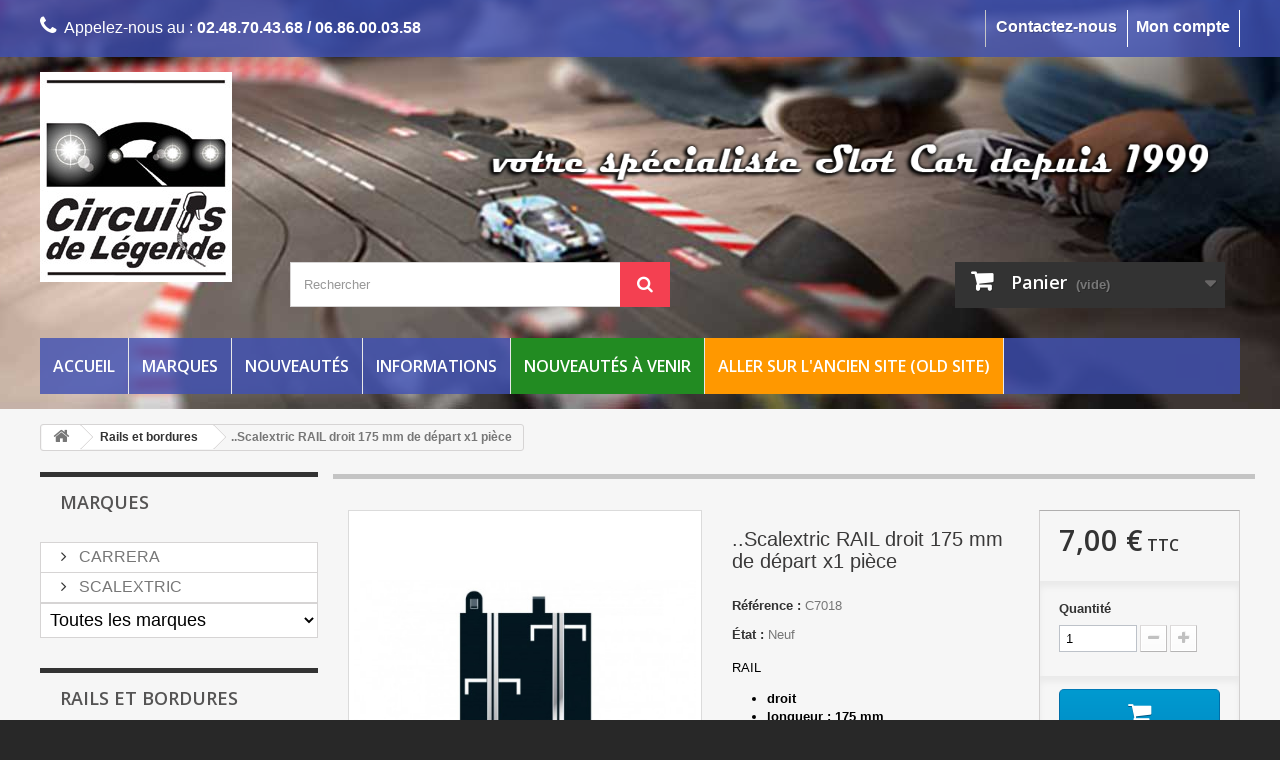

--- FILE ---
content_type: text/html; charset=utf-8
request_url: https://circuitsdelegende.com/rails-et-bordures/1009-scalextric-rail-droit-175-mm-de-depart-x1-piece.html
body_size: 10523
content:
<!DOCTYPE HTML> <!--[if lt IE 7]><html class="no-js lt-ie9 lt-ie8 lt-ie7" lang="fr-fr"><![endif]--> <!--[if IE 7]><html class="no-js lt-ie9 lt-ie8 ie7" lang="fr-fr"><![endif]--> <!--[if IE 8]><html class="no-js lt-ie9 ie8" lang="fr-fr"><![endif]--> <!--[if gt IE 8]><html class="no-js ie9" lang="fr-fr"><![endif]--><html lang="fr-fr"><head><meta charset="utf-8" /><title>..Scalextric RAIL droit 175 mm de départ x1 pièce - Circuits de Legende</title><meta name="description" content="RAILdroit longueur : 175 mm avec marquage de départlargeur&nbsp; &nbsp; : 155 mm épaisseur : 8.2 mm profondeur de la rainure : 7 mm distance entre les 2 voies : 78 mm ( prise au centre de chaque rainure )matière : plastique semi dur ;&nbsp;la surface du rail assure un grip&nbsp;moyen" /><meta name="generator" content="PrestaShop" /><meta name="robots" content="index,follow" /><meta name="viewport" content="width=device-width, minimum-scale=0.25, maximum-scale=1.6, initial-scale=1.0" /><meta name="apple-mobile-web-app-capable" content="yes" /><link rel="icon" type="image/vnd.microsoft.icon" href="/img/favicon.ico?1718355212" /><link rel="shortcut icon" type="image/x-icon" href="/img/favicon.ico?1718355212" /><link rel="stylesheet" href="https://circuitsdelegende.com/themes/default-bootstrap/cache/v_82_f1ea0b7704a7a7d6ddcda36472f4edf2_all.css" type="text/css" media="all" /><link rel="stylesheet" href="https://circuitsdelegende.com/themes/default-bootstrap/cache/v_82_b4632cd5da8519ab97b7d34dde18182d_print.css" type="text/css" media="print" />  <link rel="stylesheet" href="//fonts.googleapis.com/css?family=Open+Sans:300,600&amp;subset=latin,latin-ext" type="text/css" media="all" /> <!--[if IE 8]> 
<script src="https://oss.maxcdn.com/libs/html5shiv/3.7.0/html5shiv.js"></script> 
<script src="https://oss.maxcdn.com/libs/respond.js/1.3.0/respond.min.js"></script> <![endif]-->  
<script data-keepinline="true" async src="https://www.googletagmanager.com/gtag/js?id=UA-147439729-1"></script> <script data-keepinline="true">window.dataLayer = window.dataLayer || [];
			  function gtag(){dataLayer.push(arguments);}
			  gtag('js', new Date());
			  gtag('config', 'UA-147439729-1');</script> </head><body id="product" class="product product-1009 product-scalextric-rail-droit-175-mm-de-depart-x1-piece category-8 category-rails-et-bordures show-left-column hide-right-column lang_fr"><div id="page"><div class="header-container"> <header id="header"><div class="nav"><div class="container"><div class="row"> <nav><div class="header_user_info"> <a class="login" href="https://circuitsdelegende.com/my-account" rel="nofollow" title="Identifiez-vous"> Mon compte </a></div><div id="contact-link" > <a href="https://circuitsdelegende.com/contact" title="Contactez-nous">Contactez-nous</a></div> <span class="shop-phone"> <i class="icon-phone"></i>Appelez-nous au : <strong>02.48.70.43.68 / 06.86.00.03.58</strong> </span></nav></div></div></div><div><div class="container cdl-bg"><div class="row"><div class="col-xs-12 col-sm-4" id="header_logo"> <a href="https://circuitsdelegende.com/" title="Circuits de Legende"> <img class="logo img-responsive" src="https://circuitsdelegende.com/img/circuits-de-legende-logo-1518544045.jpg" alt="Circuits de Legende" width="192" height="210"/> </a></div><div class="col-xs-12 col-sm-8"> <img class="logo img-responsive" src="../../themes/default-bootstrap/img/devise.png" alt="Slot car specialist" width="100%"/></div></div><div class="row"><div class="col-xs-12 col-sm-4"></div><div id="search_block_top" class="col-sm-4 clearfix"><form id="searchbox" method="get" action="//circuitsdelegende.com/search" > <input type="hidden" name="controller" value="search" /> <input type="hidden" name="orderby" value="position" /> <input type="hidden" name="orderway" value="desc" /> <input class="search_query form-control" type="text" id="search_query_top" name="search_query" placeholder="Rechercher" value="" /> <button type="submit" name="submit_search" class="btn btn-default button-search"> <span>Rechercher</span> </button></form></div><div class="col-sm-4 clearfix"><div class="shopping_cart"> <a href="https://circuitsdelegende.com/order" title="Voir mon panier" rel="nofollow"> <b>Panier</b> <span class="ajax_cart_quantity unvisible">0</span> <span class="ajax_cart_product_txt unvisible">Produit</span> <span class="ajax_cart_product_txt_s unvisible">Produits</span> <span class="ajax_cart_total unvisible"> </span> <span class="ajax_cart_no_product">(vide)</span> </a><div class="cart_block block exclusive"><div class="block_content"><div class="cart_block_list"><p class="cart_block_no_products"> Aucun produit</p><div class="cart-prices"><div class="cart-prices-line first-line"> <span class="price cart_block_shipping_cost ajax_cart_shipping_cost unvisible"> À définir </span> <span class="unvisible"> Livraison </span></div><div class="cart-prices-line"> <span class="price cart_block_tax_cost ajax_cart_tax_cost">0,00 €</span> <span>Dont TVA</span></div><div class="cart-prices-line last-line"> <span class="price cart_block_total ajax_block_cart_total">0,00 €</span> <span>Total</span></div><p> Les prix sont TTC</p></div><p class="cart-buttons"> <a id="button_order_cart" class="btn btn-default button button-small" href="https://circuitsdelegende.com/order" title="Commander" rel="nofollow"> <span> Commander<i class="icon-chevron-right right"></i> </span> </a></p></div></div></div></div></div><div id="layer_cart"><div class="clearfix"><div class="layer_cart_product col-xs-12 col-md-6"> <span class="cross" title="Fermer la fenêtre"></span> <span class="title"> <i class="icon-check"></i>Produit ajouté au panier avec succès </span><div class="product-image-container layer_cart_img"></div><div class="layer_cart_product_info"> <span id="layer_cart_product_title" class="product-name"></span> <span id="layer_cart_product_attributes"></span><div> <strong class="dark">Quantité</strong> <span id="layer_cart_product_quantity"></span></div><div> <strong class="dark">Total</strong> <span id="layer_cart_product_price"></span></div></div></div><div class="layer_cart_cart col-xs-12 col-md-6"> <span class="title"> <span class="ajax_cart_product_txt_s unvisible"> Il y a <span class="ajax_cart_quantity">0</span> produits dans votre panier. </span> <span class="ajax_cart_product_txt "> Il y a 1 produit dans votre panier. </span> </span><div class="layer_cart_row"> <strong class="dark"> Total produits TTC </strong> <span class="ajax_block_products_total"> </span></div><div class="layer_cart_row"> <strong class="dark unvisible"> Frais de port&nbsp;TTC </strong> <span class="ajax_cart_shipping_cost unvisible"> À définir </span></div><div class="layer_cart_row"> <strong class="dark">Dont TVA</strong> <span class="price cart_block_tax_cost ajax_cart_tax_cost">0,00 €</span></div><div class="layer_cart_row"> <strong class="dark"> Total TTC </strong> <span class="ajax_block_cart_total"> </span></div><div class="button-container"> <span class="continue btn btn-default button exclusive-medium" title="Continuer mes achats"> <span> <i class="icon-chevron-left left"></i>Continuer mes achats </span> </span> <a class="btn btn-default button button-medium" href="https://circuitsdelegende.com/order" title="Commander" rel="nofollow"> <span> Commander<i class="icon-chevron-right right"></i> </span> </a></div></div></div><div class="crossseling"></div></div><div class="layer_cart_overlay"></div><div id="block_top_menu" class="sf-contener clearfix col-lg-12"><div class="cat-title">Menu</div><ul class="sf-menu clearfix menu-content"><li><a href="/" title="Accueil">Accueil</a></li><li><a href="/marques" title="Marques">Marques</a></li><li><a href="/nouveautes" title="Nouveaut&eacute;s">Nouveaut&eacute;s</a></li><li><a href="https://circuitsdelegende.com/content/category/2-informations" title="Informations">Informations</a><ul><li ><a href="https://circuitsdelegende.com/content/6-salons-et-bourses-d-echanges">Salons et bourses d'échanges</a></li><li ><a href="https://circuitsdelegende.com/content/3-conditions-generales-de-vente">Conditions Générales de Vente</a></li><li ><a href="https://circuitsdelegende.com/content/7-disponibilite-des-produits">Disponibilité des produits</a></li><li ><a href="https://circuitsdelegende.com/content/9-informations-frais-de-port">Informations Frais de port</a></li><li ><a href="https://circuitsdelegende.com/content/11-vos-points-de-fidelite">Vos points de fidélité</a></li><li ><a href="https://circuitsdelegende.com/content/8-mentions-legales">Mentions Légales</a></li></ul></li><li><a href="https://circuitsdelegende.com/115-nouveautes-a-venir" title="Nouveaut&eacute;s &agrave; venir">Nouveaut&eacute;s &agrave; venir</a></li><li><a href="http://circuitsdelegende.com/old/" onclick="return !window.open(this.href);" title="Aller sur l&#039;ancien site (Old Site)">Aller sur l&#039;ancien site (Old Site)</a></li></ul></div></div></div></div> </header></div><div class="columns-container"><div id="columns" class="container"><div class="breadcrumb clearfix"> <a class="home" href="https://circuitsdelegende.com/" title="retour &agrave; Accueil"><i class="icon-home"></i></a> <span class="navigation-pipe">&gt;</span> <span class="navigation_page"><span itemscope itemtype="http://data-vocabulary.org/Breadcrumb"><a itemprop="url" href="https://circuitsdelegende.com/8-rails-et-bordures" title="Rails et bordures" ><span itemprop="title">Rails et bordures</span></a></span><span class="navigation-pipe">></span>..Scalextric RAIL droit 175 mm de départ x1 pièce</span></div><div id="slider_row" class="row"></div><div class="row"><div id="left_column" class="column col-xs-12 col-sm-3"><div id="manufacturers_block_left" class="block blockmanufacturer"><p class="title_block"> <a href="https://circuitsdelegende.com/marques" title="Marques "> Marques </a></p><div class="block_content list-block"><ul><li class="first_item"> <a href="https://circuitsdelegende.com/7_carrera" title="En savoir plus sur CARRERA"> CARRERA </a></li><li class="item"> <a href="https://circuitsdelegende.com/42_scalextric" title="En savoir plus sur SCALEXTRIC"> SCALEXTRIC </a></li></ul><form action="/index.php" method="get"><div class="form-group selector1"> <select class="form-control" name="manufacturer_list"><option value="0">Toutes les marques</option><option value="https://circuitsdelegende.com/7_carrera"> CARRERA</option><option value="https://circuitsdelegende.com/42_scalextric"> SCALEXTRIC</option><option value="https://circuitsdelegende.com/72_airfix">AIRFIX</option><option value="https://circuitsdelegende.com/1_any-slot">ANY SLOT</option><option value="https://circuitsdelegende.com/3_arrow-slot">ARROW SLOT</option><option value="https://circuitsdelegende.com/70_atalaya-decals">ATALAYA DECALS</option><option value="https://circuitsdelegende.com/2_autoart">AUTOART</option><option value="https://circuitsdelegende.com/4_avant-slot">AVANT SLOT</option><option value="https://circuitsdelegende.com/5_brm">BRM</option><option value="https://circuitsdelegende.com/6_bum-slot">BUM SLOT</option><option value="https://circuitsdelegende.com/8_cartrix">CARTRIX</option><option value="https://circuitsdelegende.com/9_ds">DS</option><option value="https://circuitsdelegende.com/10_falcon-slot-cars">FALCON SLOT CARS</option><option value="https://circuitsdelegende.com/12_figuren-manufaktur">FIGUREN MANUFAKTUR</option><option value="https://circuitsdelegende.com/13_fly-flyslot-gb-track-slotwings">FLY / FLYSLOT / GB TRACK / SLOTWINGS</option><option value="https://circuitsdelegende.com/14_george-turner-models">GEORGE TURNER MODELS</option><option value="https://circuitsdelegende.com/15_gmc-slotcars">GMC SLOTCARS</option><option value="https://circuitsdelegende.com/16_gp-miniatures">GP-MINIATURES</option><option value="https://circuitsdelegende.com/69_immense-miniatures">IMMENSE MINIATURES</option><option value="https://circuitsdelegende.com/17_kyosho">KYOSHO</option><option value="https://circuitsdelegende.com/18_le-mans-miniatures">LE MANS MINIATURES</option><option value="https://circuitsdelegende.com/19_mb-slot">MB SLOT</option><option value="https://circuitsdelegende.com/59_mf-motorsport">MF MOTORSPORT</option><option value="https://circuitsdelegende.com/56_mhs-model-products">MHS MODEL PRODUCTS</option><option value="https://circuitsdelegende.com/20_mini-replicas">MINI REPLICAS</option><option value="https://circuitsdelegende.com/22_mmk-slot-france">MMK / SLOT France</option><option value="https://circuitsdelegende.com/62_model-car-racing">MODEL CAR RACING</option><option value="https://circuitsdelegende.com/21_modelant">MODELANT</option><option value="https://circuitsdelegende.com/68_molde-arte-y-punto">MOLDE ARTE Y PUNTO</option><option value="https://circuitsdelegende.com/23_mrrc">MRRC</option><option value="https://circuitsdelegende.com/24_mrslotcar">MRSLOTCAR</option><option value="https://circuitsdelegende.com/25_msc">MSC</option><option value="https://circuitsdelegende.com/26_msslot">MSSLOT</option><option value="https://circuitsdelegende.com/27_ninco">NINCO</option><option value="https://circuitsdelegende.com/65_nonno-slot">NONNO SLOT</option><option value="https://circuitsdelegende.com/28_nsr">NSR</option><option value="https://circuitsdelegende.com/29_octane">OCTANE</option><option value="https://circuitsdelegende.com/30_ostorero">OSTORERO</option><option value="https://circuitsdelegende.com/61_pcs32">PCS32</option><option value="https://circuitsdelegende.com/31_penelope-pitlane">PENELOPE PITLANE</option><option value="https://circuitsdelegende.com/32_pioneer">PIONEER</option><option value="https://circuitsdelegende.com/33_policar">POLICAR</option><option value="https://circuitsdelegende.com/34_powerslot">POWERSLOT</option><option value="https://circuitsdelegende.com/60_preiser">PREISER</option><option value="https://circuitsdelegende.com/57_proses">PROSES</option><option value="https://circuitsdelegende.com/35_proslot">PROSLOT</option><option value="https://circuitsdelegende.com/36_protoslotkit">PROTOSLOTKIT</option><option value="https://circuitsdelegende.com/37_prs">PRS</option><option value="https://circuitsdelegende.com/38_racer">RACER</option><option value="https://circuitsdelegende.com/73_resin-whims">RESIN WHIMS</option><option value="https://circuitsdelegende.com/39_revell">REVELL</option><option value="https://circuitsdelegende.com/40_revoslot">REVOSLOT</option><option value="https://circuitsdelegende.com/41_scaleauto">SCALEAUTO</option><option value="https://circuitsdelegende.com/43_scx">SCX</option><option value="https://circuitsdelegende.com/55_sideways-slot-cars">SIDEWAYS SLOT CARS</option><option value="https://circuitsdelegende.com/58_siku">SIKU</option><option value="https://circuitsdelegende.com/64_slot-car-magazine">SLOT CAR MAGAZINE</option><option value="https://circuitsdelegende.com/44_slot-classic">SLOT CLASSIC</option><option value="https://circuitsdelegende.com/63_slot-magazine">SLOT MAGAZINE</option><option value="https://circuitsdelegende.com/54_slot-track-scenics">SLOT TRACK SCENICS</option><option value="https://circuitsdelegende.com/45_slot-it">SLOT-IT</option><option value="https://circuitsdelegende.com/46_sloter">SLOTER</option><option value="https://circuitsdelegende.com/47_spirit">SPIRIT</option><option value="https://circuitsdelegende.com/48_src">SRC</option><option value="https://circuitsdelegende.com/49_teamslot">TEAMSLOT</option><option value="https://circuitsdelegende.com/50_thunderslot">THUNDERSLOT</option><option value="https://circuitsdelegende.com/51_topslot">TOPSLOT</option><option value="https://circuitsdelegende.com/71_toptoys">TOPTOYS</option><option value="https://circuitsdelegende.com/53_vanquish">VANQUISH</option> </select></div></form></div></div><div id="categories_block_left" class="block"><h2 class="title_block"> Rails et bordures</h2><div class="block_content"><ul class="tree dhtml"><li > <a href="https://circuitsdelegende.com/3-voitures-plastique-1-32" title=""> Voitures plastique 1/32° </a><ul><li > <a href="https://circuitsdelegende.com/20-gt-endurance-1935-a-1990" title=""> GT-Endurance -- 1935 à 1990 </a></li><li > <a href="https://circuitsdelegende.com/21-gt-endurance-1991-et-" title=""> GT-Endurance -- 1991 et + </a></li><li > <a href="https://circuitsdelegende.com/98-gt-tourisme-1935-a-1990" title=""> GT-Tourisme ---- 1935 à 1990 </a><ul><li > <a href="https://circuitsdelegende.com/99-drm-championnat-allemand" title=""> &quot;DRM&quot; championnat allemand </a></li><li > <a href="https://circuitsdelegende.com/100-dtm-championnat-allemand" title=""> &quot;DTM&quot; championnat allemand </a></li><li class="last"> <a href="https://circuitsdelegende.com/105-gt-tourisme-australie" title=""> GT-Tourisme Australie </a></li></ul></li><li > <a href="https://circuitsdelegende.com/101-gt-tourisme-1990-et-" title=""> GT-Tourisme ---- 1990 et + </a><ul><li > <a href="https://circuitsdelegende.com/102-dtm-championnat-allemand-suite" title=""> &quot;DTM&quot; championnat allemand (suite) </a></li><li > <a href="https://circuitsdelegende.com/103-btcc-championnat-anglais" title=""> &quot;BTCC&quot; championnat anglais </a></li><li class="last"> <a href="https://circuitsdelegende.com/104-v8-supercar-championnat-australien" title=""> &quot;V8 Supercar&quot; championnat australien </a></li></ul></li><li > <a href="https://circuitsdelegende.com/26-americaines-1935-a-1990" title=""> Américaines ----- 1935 à 1990 </a></li><li > <a href="https://circuitsdelegende.com/27-americaines-1991-et-" title=""> Américaines ----- 1991 et + </a></li><li > <a href="https://circuitsdelegende.com/24-rallye-1935-a-1990" title=""> Rallye ------------- 1935 à 1990 </a></li><li > <a href="https://circuitsdelegende.com/25-rallye-1991-et-" title=""> Rallye ------------- 1991 et + </a></li><li > <a href="https://circuitsdelegende.com/22-formule-1-1935-a-1990" title=""> Formule 1 -------- 1935 à 1990 </a></li><li > <a href="https://circuitsdelegende.com/23-formule-1-1991-et-" title=""> Formule 1 -------- 1991 et + </a></li><li > <a href="https://circuitsdelegende.com/28-cinema-cars" title=""> Cinéma cars </a></li><li > <a href="https://circuitsdelegende.com/29-karting" title=""> Karting </a></li><li > <a href="https://circuitsdelegende.com/30-camions" title=""> Camions </a></li><li > <a href="https://circuitsdelegende.com/34-voitures-de-police" title=""> Voitures de Police </a></li><li > <a href="https://circuitsdelegende.com/35-hot-rod" title=""> Hot Rod </a></li><li > <a href="https://circuitsdelegende.com/36-voitures-de-route" title=""> Voitures de route </a></li><li > <a href="https://circuitsdelegende.com/37-voitures-petit-prix" title=""> Voitures petit prix </a></li><li class="last"> <a href="https://circuitsdelegende.com/19-kits-voitures-plastique-1-32" title=""> Kits voitures plastique 1/32° </a></li></ul></li><li > <a href="https://circuitsdelegende.com/4-voitures-plastique-1-24" title=""> Voitures plastique 1/24° </a><ul><li > <a href="https://circuitsdelegende.com/44-124-gt-endurance-1935-a-1990" title=""> 1/24° GT-Endurance 1935 à 1990 </a></li><li > <a href="https://circuitsdelegende.com/45-124-gt-endurance-1991-et-" title=""> 1/24° GT-Endurance 1991 et + </a></li><li > <a href="https://circuitsdelegende.com/46-124-rallye-1935-a-1990" title=""> 1/24° Rallye ---------- 1935 à 1990 </a></li><li > <a href="https://circuitsdelegende.com/47-124-rallye-1991-et-" title=""> 1/24° Rallye ---------- 1991 et + </a></li><li > <a href="https://circuitsdelegende.com/48-124-americaines-1935-a-1990" title=""> 1/24° Américaines -- 1935 à 1990 </a></li><li > <a href="https://circuitsdelegende.com/133-124-monoplace-1935-a-1990" title=""> 1/24° Monoplace ---------- 1935 à 1990 </a></li><li > <a href="https://circuitsdelegende.com/120-118-karts" title=""> 1/18° Karts </a></li><li class="last"> <a href="https://circuitsdelegende.com/116-124-kit-voitures-plastique" title=""> 1/24° kit voitures plastique </a></li></ul></li><li > <a href="https://circuitsdelegende.com/5-voitures-plastique-143-et-164" title=""> Voitures plastique 1/43° et 1/64° </a></li><li > <a href="https://circuitsdelegende.com/6-voitures-resine-132" title=""> Voitures résine 1/32° </a><ul><li > <a href="https://circuitsdelegende.com/38-gt-endurance-1935-a-1990" title=""> GT-Endurance 1935 à 1990 </a></li><li > <a href="https://circuitsdelegende.com/39-gt-endurance-1991-et-" title=""> GT-Endurance 1991 et + </a></li><li > <a href="https://circuitsdelegende.com/121-course-1900-a-1930" title=""> Course ---------- 1900 à 1930 </a></li><li > <a href="https://circuitsdelegende.com/40-monoplace-1930-a-1990" title=""> Monoplace ---- 1930 à 1990 </a></li><li > <a href="https://circuitsdelegende.com/41-rallye-1935-a-1990" title=""> Rallye ----------- 1935 à 1990 </a></li><li > <a href="https://circuitsdelegende.com/42-voitures-de-route" title=""> Voitures de route </a></li><li > <a href="https://circuitsdelegende.com/117-cinema-cars" title=""> Cinéma cars </a></li><li class="last"> <a href="https://circuitsdelegende.com/43-camions" title=""> Camions </a></li></ul></li><li > <a href="https://circuitsdelegende.com/122-kits-voitures-resine-132" title=""> Kits voitures résine 1/32° </a><ul><li > <a href="https://circuitsdelegende.com/125-gt-endurance-1930-a-1990" title=""> GT -Endurance 1930 à 1990 </a></li><li > <a href="https://circuitsdelegende.com/126-gt-endurance-1991-et-" title=""> GT-Endurance 1991 et + </a></li><li > <a href="https://circuitsdelegende.com/124-course-1900-a-1930" title=""> Course ---------- 1900 à 1930 </a></li><li > <a href="https://circuitsdelegende.com/123-monoplace-1930-a-1990" title=""> Monoplace ---- 1930 à 1990 </a></li><li > <a href="https://circuitsdelegende.com/127-rallye-1935-a-1990" title=""> Rallye--------1935 à 1990 </a></li><li > <a href="https://circuitsdelegende.com/128-voiture-de-route" title=""> Voiture de route </a></li><li > <a href="https://circuitsdelegende.com/130-cinema-cars" title=""> Cinéma cars </a></li><li class="last"> <a href="https://circuitsdelegende.com/129-camions" title=""> Camions </a></li></ul></li><li > <a href="https://circuitsdelegende.com/131-voiture-resine-124" title=""> Voiture résine 1/24° </a></li><li > <a href="https://circuitsdelegende.com/132-kit-voiture-resine-124" title=""> Kit voiture résine 1/24° </a></li><li > <a href="https://circuitsdelegende.com/7-circuits-de-voitures" title=""> Circuits de voitures </a><ul><li > <a href="https://circuitsdelegende.com/49-scalextric" title=""> SCALEXTRIC </a></li><li > <a href="https://circuitsdelegende.com/50-carrera-1-24" title=""> CARRERA 1/24° </a></li><li > <a href="https://circuitsdelegende.com/51-carrera-1-32" title=""> CARRERA 1/32° </a></li><li > <a href="https://circuitsdelegende.com/52-carrera-1-43" title=""> CARRERA 1/43° </a></li><li > <a href="https://circuitsdelegende.com/119-policar" title=""> POLICAR </a></li><li class="last"> <a href="https://circuitsdelegende.com/53-ninco" title=""> NINCO </a></li></ul></li><li > <a href="https://circuitsdelegende.com/8-rails-et-bordures" class="selected" title=""> Rails et bordures </a><ul><li > <a href="https://circuitsdelegende.com/54-scalextric" title=""> SCALEXTRIC </a></li><li > <a href="https://circuitsdelegende.com/55-carrera" title=""> CARRERA </a></li><li > <a href="https://circuitsdelegende.com/118-policar" title=""> POLICAR </a></li><li > <a href="https://circuitsdelegende.com/56-ninco" title=""> NINCO </a></li><li class="last"> <a href="https://circuitsdelegende.com/57-scx" title=""> SCX </a></li></ul></li><li > <a href="https://circuitsdelegende.com/9-digital" title=""> Digital </a><ul><li > <a href="https://circuitsdelegende.com/58-scalextric" title=""> SCALEXTRIC </a></li><li class="last"> <a href="https://circuitsdelegende.com/59-carrera" title=""> CARRERA </a></li></ul></li><li > <a href="https://circuitsdelegende.com/10-accessoires-electriques-analogiques" title=""> Accessoires électriques analogiques </a><ul><li > <a href="https://circuitsdelegende.com/60-compte-tours-chrono" title=""> Compte-tours-chrono </a></li><li > <a href="https://circuitsdelegende.com/61-transformateurs-et-branchements" title=""> Transformateurs et branchements </a></li><li > <a href="https://circuitsdelegende.com/62-poignees-accelerateurs" title=""> Poignées accélérateurs </a></li><li class="last"> <a href="https://circuitsdelegende.com/63-autres" title=""> Autres </a></li></ul></li><li > <a href="https://circuitsdelegende.com/11-pieces-voitures" title=""> Pièces voitures </a><ul><li > <a href="https://circuitsdelegende.com/64-axes" title=""> Axes </a></li><li > <a href="https://circuitsdelegende.com/65-axes-arrieres-complets" title=""> Axes arrières complets </a></li><li > <a href="https://circuitsdelegende.com/66-paliers" title=""> Paliers </a></li><li > <a href="https://circuitsdelegende.com/67-carrosseries" title=""> Carrosseries </a></li><li > <a href="https://circuitsdelegende.com/68-pieces-de-carrosserie" title=""> Pièces de carrosserie </a></li><li > <a href="https://circuitsdelegende.com/69-tresses" title=""> Tresses </a></li><li > <a href="https://circuitsdelegende.com/70-fil-et-oeillets" title=""> Fil et Oeillets </a></li><li > <a href="https://circuitsdelegende.com/71-chassis" title=""> Châssis </a></li><li > <a href="https://circuitsdelegende.com/72-decalques" title=""> Décalques </a></li><li > <a href="https://circuitsdelegende.com/73-decodeurs-digital" title=""> Décodeurs digital </a></li><li > <a href="https://circuitsdelegende.com/74-couronnes" title=""> Couronnes </a></li><li > <a href="https://circuitsdelegende.com/75-pignons" title=""> Pignons </a></li><li > <a href="https://circuitsdelegende.com/76-guides" title=""> Guides </a></li><li > <a href="https://circuitsdelegende.com/77-kits-d-eclairage" title=""> Kits d&#039;éclairage </a></li><li > <a href="https://circuitsdelegende.com/78-moteurs" title=""> Moteurs </a></li><li > <a href="https://circuitsdelegende.com/79-supports-moteur" title=""> Supports moteur </a></li><li > <a href="https://circuitsdelegende.com/80-roues" title=""> Roues </a></li><li > <a href="https://circuitsdelegende.com/81-jantes" title=""> Jantes </a></li><li > <a href="https://circuitsdelegende.com/82-pneus" title=""> Pneus </a></li><li > <a href="https://circuitsdelegende.com/83-vis-et-ecrous" title=""> Vis et écrous </a></li><li > <a href="https://circuitsdelegende.com/84-rondelles-de-calage" title=""> Rondelles de calage </a></li><li > <a href="https://circuitsdelegende.com/85-aimants" title=""> Aimants </a></li><li > <a href="https://circuitsdelegende.com/86-bagues-de-calage" title=""> Bagues de calage </a></li><li > <a href="https://circuitsdelegende.com/87-suspensions" title=""> Suspensions </a></li><li > <a href="https://circuitsdelegende.com/88-poids" title=""> Poids </a></li><li > <a href="https://circuitsdelegende.com/89-inserts-de-roues" title=""> Inserts de roues </a></li><li class="last"> <a href="https://circuitsdelegende.com/90-pilotes" title=""> Pilotes </a></li></ul></li><li > <a href="https://circuitsdelegende.com/12-decors-figurines" title=""> Décors / figurines </a><ul><li > <a href="https://circuitsdelegende.com/94-batiments" title=""> Batiments </a></li><li > <a href="https://circuitsdelegende.com/95-figurines" title=""> Figurines </a></li><li > <a href="https://circuitsdelegende.com/96-accessoires-de-decor" title=""> Accessoires de décor </a></li><li class="last"> <a href="https://circuitsdelegende.com/97-maquettes" title=""> Maquettes </a></li></ul></li><li > <a href="https://circuitsdelegende.com/13-catalogues-revues-et-livres" title=""> Catalogues, revues et livres </a><ul><li > <a href="https://circuitsdelegende.com/91-calatogues" title=""> Calatogues </a></li><li > <a href="https://circuitsdelegende.com/92-revues" title=""> Revues </a></li><li class="last"> <a href="https://circuitsdelegende.com/93-livres" title=""> Livres </a></li></ul></li><li > <a href="https://circuitsdelegende.com/14-entretien" title=""> Entretien </a><ul><li > <a href="https://circuitsdelegende.com/16-outils" title=""> Outils </a></li><li > <a href="https://circuitsdelegende.com/17-graisser-et-nettoyer" title=""> Graisser et nettoyer </a></li><li class="last"> <a href="https://circuitsdelegende.com/18-rangements" title=""> Rangements </a></li></ul></li><li > <a href="https://circuitsdelegende.com/115-nouveautes-a-venir" title=""> NOUVEAUTÉS À VENIR </a></li><li > <a href="https://circuitsdelegende.com/15-collectors" title=""> COLLECTORS </a></li><li class="last"> <a href="https://circuitsdelegende.com/106-archives-voitures" title=""> ARCHIVES VOITURES </a></li></ul></div></div><section id="informations_block_left_1" class="block informations_block_left"><p class="title_block"> <a href="https://circuitsdelegende.com/content/category/2-informations"> Informations </a></p><div class="block_content list-block"><ul><li> <a href="https://circuitsdelegende.com/content/6-salons-et-bourses-d-echanges" title="Salons et bourses d&#039;échanges"> Salons et bourses d&#039;échanges </a></li><li> <a href="https://circuitsdelegende.com/content/3-conditions-generales-de-vente" title="Conditions Générales de Vente"> Conditions Générales de Vente </a></li><li> <a href="https://circuitsdelegende.com/content/7-disponibilite-des-produits" title="Disponibilité des produits"> Disponibilité des produits </a></li><li> <a href="https://circuitsdelegende.com/content/9-informations-frais-de-port" title="Informations Frais de port"> Informations Frais de port </a></li><li> <a href="https://circuitsdelegende.com/content/11-vos-points-de-fidelite" title="Vos points de fidélité"> Vos points de fidélité </a></li><li> <a href="https://circuitsdelegende.com/content/8-mentions-legales" title="Mentions Légales"> Mentions Légales </a></li></ul></div> </section><div id="special_block_right" class="block"><p class="title_block"> <a href="https://circuitsdelegende.com/promotions" title="Promotions"> Promotions </a></p><div class="block_content products-block"><ul><li class="clearfix"> <a class="products-block-image" href="https://circuitsdelegende.com/formule-1-1991-et-/3032-scaleauto-formule-1-benetton-n5-1995.html"> <img class="replace-2x img-responsive" src="https://circuitsdelegende.com/12644-small_default/scaleauto-formule-1-benetton-n5-1995.jpg" alt="Scaleauto FORMULE 1 BENETTON n°5 1995" title="Scaleauto FORMULE 1 BENETTON n°1 1995 Schumacher" /> </a><div class="product-content"><h5> <a class="product-name" href="https://circuitsdelegende.com/formule-1-1991-et-/3032-scaleauto-formule-1-benetton-n5-1995.html" title="Scaleauto FORMULE 1 BENETTON n°1 1995 Schumacher"> Scaleauto FORMULE 1 BENETTON n°1 1995 Schumacher </a></h5><p class="product-description"> FORMULE 1&nbsp; &nbsp;design de la...</p><div class="price-box"> <span class="price special-price"> 79,90 € </span> <span class="old-price"> 96,90 € </span></div></div></li></ul><div> <a class="btn btn-default button button-small" href="https://circuitsdelegende.com/promotions" title="Toutes les promos"> <span>Toutes les promos<i class="icon-chevron-right right"></i></span> </a></div></div></div><div class="block"><h2 class="title_block"> Paiement sécurisé</h2> <a href="" title="" target="_blank"><img src="https://circuitsdelegende.com/modules/blockleftimg/img/leftimg-s1.jpg" alt="" title="" width="100%" /></a></div></div><div id="center_column" class="center_column col-xs-12 col-sm-9"><div id="as_custom_content_results"></div><div itemscope itemtype="https://schema.org/Product"><meta itemprop="url" content="https://circuitsdelegende.com/rails-et-bordures/1009-scalextric-rail-droit-175-mm-de-depart-x1-piece.html"><div class="primary_block row"><div class="container"><div class="top-hr"></div></div><div class="pb-left-column col-xs-12 col-sm-4 col-md-5"><div id="image-block" class="clearfix"> <span id="view_full_size"> <img id="bigpic" itemprop="image" src="https://circuitsdelegende.com/2491-large_default/scalextric-rail-droit-175-mm-de-depart-x1-piece.jpg" title="..Scalextric RAIL droit 175 mm de départ x1 pièce" alt="..Scalextric RAIL droit 175 mm de départ x1 pièce" width="458" height="458"/> <span class="span_link no-print">Agrandir l&#039;image</span> </span></div><div id="views_block" class="clearfix "><div id="thumbs_list"><ul id="thumbs_list_frame"><li id="thumbnail_2491"> <a href="https://circuitsdelegende.com/2491-thickbox_default/scalextric-rail-droit-175-mm-de-depart-x1-piece.jpg" data-fancybox-group="other-views" class="fancybox shown" title="..Scalextric RAIL droit 175 mm de départ x1 pièce"> <img class="img-responsive" id="thumb_2491" src="https://circuitsdelegende.com/2491-cart_default/scalextric-rail-droit-175-mm-de-depart-x1-piece.jpg" alt="..Scalextric RAIL droit 175 mm de départ x1 pièce" title="..Scalextric RAIL droit 175 mm de départ x1 pièce" height="80" width="80" itemprop="image" /> </a></li><li id="thumbnail_2534" class="last"> <a href="https://circuitsdelegende.com/2534-thickbox_default/scalextric-rail-droit-175-mm-de-depart-x1-piece.jpg" data-fancybox-group="other-views" class="fancybox" title="..Scalextric RAIL droit 175 mm de départ x1 pièce"> <img class="img-responsive" id="thumb_2534" src="https://circuitsdelegende.com/2534-cart_default/scalextric-rail-droit-175-mm-de-depart-x1-piece.jpg" alt="..Scalextric RAIL droit 175 mm de départ x1 pièce" title="..Scalextric RAIL droit 175 mm de départ x1 pièce" height="80" width="80" itemprop="image" /> </a></li></ul></div></div><p class="resetimg clear no-print"> <span id="wrapResetImages" style="display: none;"> <a href="https://circuitsdelegende.com/rails-et-bordures/1009-scalextric-rail-droit-175-mm-de-depart-x1-piece.html" data-id="resetImages"> <i class="icon-repeat"></i> Afficher toutes les images </a> </span></p></div><div class="pb-center-column col-xs-12 col-sm-4"><h1 itemprop="name">..Scalextric RAIL droit 175 mm de départ x1 pièce</h1><p id="product_reference"> <label>R&eacute;f&eacute;rence : </label> <span class="editable" itemprop="sku" content="C7018">C7018</span></p><p id="product_condition"> <label>&Eacute;tat : </label><link itemprop="itemCondition" href="https://schema.org/NewCondition"/> <span class="editable">Neuf</span></p><div id="short_description_block"><div id="short_description_content" class="rte align_justify" itemprop="description"><p>RAIL</p><ul><li><strong>droit</strong></li><li><strong>longueur : 175 mm</strong></li><li><strong>avec marquage de départ</strong></li></ul><ul><li>largeur&nbsp; &nbsp; : 155 mm</li><li>épaisseur : 8.2 mm</li><li>profondeur de la rainure : 7 mm</li><li>distance entre les 2 voies : 78 mm ( prise au centre de chaque rainure )</li></ul><ul><li><p>matière : plastique semi dur ;&nbsp;la surface du rail assure un grip&nbsp;moyen</p></li></ul></div></div><p id="availability_statut"> <span id="availability_value" class="label label-success">En stock</span></p><p class="warning_inline" id="last_quantities" style="display: none" >Attention : derni&egrave;res pi&egrave;ces disponibles !</p><p id="availability_date" style="display: none;"> <span id="availability_date_label">Date de disponibilit&eacute;:</span> <span id="availability_date_value"></span></p><div id="oosHook" style="display: none;"></div><ul id="usefull_link_block" class="clearfix no-print"><li class="print"> <a href="javascript:print();"> Imprimer </a></li></ul></div><div class="pb-right-column col-xs-12 col-sm-4 col-md-3"><form id="buy_block" action="https://circuitsdelegende.com/cart" method="post"><p class="hidden"> <input type="hidden" name="token" value="b1c499474764c88d69d58612c4cf0b0f" /> <input type="hidden" name="id_product" value="1009" id="product_page_product_id" /> <input type="hidden" name="add" value="1" /> <input type="hidden" name="id_product_attribute" id="idCombination" value="" /></p><div class="box-info-product"><div class="content_prices clearfix"><div><p class="our_price_display" itemprop="offers" itemscope itemtype="https://schema.org/Offer"><link itemprop="availability" href="https://schema.org/InStock"/><span id="our_price_display" class="price" itemprop="price" content="7">7,00 €</span> TTC<meta itemprop="priceCurrency" content="EUR" /></p><p id="reduction_percent" style="display:none;"><span id="reduction_percent_display"></span></p><p id="reduction_amount" style="display:none"><span id="reduction_amount_display"></span></p><p id="old_price" class="hidden"><span id="old_price_display"><span class="price"></span></span></p></div><div class="clear"></div></div><div class="product_attributes clearfix"><p id="quantity_wanted_p"> <label for="quantity_wanted">Quantit&eacute;</label> <input type="number" min="1" name="qty" id="quantity_wanted" class="text" value="1" /> <a href="#" data-field-qty="qty" class="btn btn-default button-minus product_quantity_down"> <span><i class="icon-minus"></i></span> </a> <a href="#" data-field-qty="qty" class="btn btn-default button-plus product_quantity_up"> <span><i class="icon-plus"></i></span> </a> <span class="clearfix"></span></p><p id="minimal_quantity_wanted_p" style="display: none;"> La quantit&eacute; minimale pour pouvoir commander ce produit est <b id="minimal_quantity_label">1</b></p></div><div class="box-cart-bottom"><div><p id="add_to_cart" class="buttons_bottom_block no-print"> <button type="submit" name="Submit" class="exclusive"> <span>Ajouter au panier</span> </button></p></div><div id="product_payment_logos"><div class="box-security"><h5 class="product-heading-h5"></h5> <img src="/modules/productpaymentlogos/img/payment-logo.png" alt="" class="img-responsive" /></div></div></div></div></form></div></div></div></div></div></div></div><div class="footer-container"> <footer id="footer" class="container"><div class="row"><section class="footer-block col-xs-12 col-sm-4" id="block_various_links_footer"><h4>Informations</h4><ul class="toggle-footer"><li class="item"> <a href="https://circuitsdelegende.com/promotions" title="Promotions"> Promotions </a></li><li class="item"> <a href="https://circuitsdelegende.com/nouveautes" title="Nouveaux produits"> Nouveaux produits </a></li><li class="item"> <a href="https://circuitsdelegende.com/contact" title="Contactez-nous"> Contactez-nous </a></li><li class="item"> <a href="https://circuitsdelegende.com/content/6-salons-et-bourses-d-echanges" title="Salons et bourses d&#039;échanges"> Salons et bourses d&#039;échanges </a></li><li class="item"> <a href="https://circuitsdelegende.com/content/3-conditions-generales-de-vente" title="Conditions Générales de Vente"> Conditions Générales de Vente </a></li><li class="item"> <a href="https://circuitsdelegende.com/content/7-disponibilite-des-produits" title="Disponibilité des produits"> Disponibilité des produits </a></li><li class="item"> <a href="https://circuitsdelegende.com/content/9-informations-frais-de-port" title="Informations Frais de port"> Informations Frais de port </a></li><li class="item"> <a href="https://circuitsdelegende.com/content/11-vos-points-de-fidelite" title="Vos points de fidélité"> Vos points de fidélité </a></li><li class="item"> <a href="https://circuitsdelegende.com/content/8-mentions-legales" title="Mentions Légales"> Mentions Légales </a></li><li> <a href="https://circuitsdelegende.com/sitemap" title="Plan du site"> Plan du site </a></li></ul> </section><section class="footer-block col-xs-12 col-sm-4"><h4><a href="https://circuitsdelegende.com/my-account" title="Gérer mon compte client" rel="nofollow">Mon compte</a></h4><div class="block_content toggle-footer"><ul class="bullet"><li><a href="https://circuitsdelegende.com/order-history" title="Mes commandes" rel="nofollow">Mes commandes</a></li><li><a href="https://circuitsdelegende.com/credit-slip" title="Mes avoirs" rel="nofollow">Mes avoirs</a></li><li><a href="https://circuitsdelegende.com/addresses" title="Mes adresses" rel="nofollow">Mes adresses</a></li><li><a href="https://circuitsdelegende.com/identity" title="Gérer mes informations personnelles" rel="nofollow">Mes informations personnelles</a></li><li><a href="https://circuitsdelegende.com/discount" title="Mes bons de réduction" rel="nofollow">Mes bons de réduction</a></li></ul></div> </section><section id="block_contact_infos" class="footer-block col-xs-12 col-sm-4"><div><h4>Informations sur votre boutique</h4><ul class="toggle-footer"><li> <i class="icon-map-marker"></i>Circuits de Légende, 9 Rue Sigaud de Lafond 18000 Bourges France</li><li> <i class="icon-phone"></i>Appelez-nous au : <span>02.48.70.43.68 / 06.86.00.03.58</span></li><li> <i class="icon-envelope-alt"></i>E-mail : <span><a href="&#109;&#97;&#105;&#108;&#116;&#111;&#58;%63%69%72%63%75%69%74%73%64%65%6c%65%67%65%6e%64%65@%77%61%6e%61%64%6f%6f.%66%72" >&#x63;&#x69;&#x72;&#x63;&#x75;&#x69;&#x74;&#x73;&#x64;&#x65;&#x6c;&#x65;&#x67;&#x65;&#x6e;&#x64;&#x65;&#x40;&#x77;&#x61;&#x6e;&#x61;&#x64;&#x6f;&#x6f;&#x2e;&#x66;&#x72;</a></span></li></ul></div> </section></div> </footer></div></div>
<script type="text/javascript">/* <![CDATA[ */;var CUSTOMIZE_TEXTFIELD=1;var FancyboxI18nClose='Fermer';var FancyboxI18nNext='Suivant';var FancyboxI18nPrev='Pr&eacute;c&eacute;dent';var PS_CATALOG_MODE=false;var ajax_allowed=true;var ajaxsearch=true;var allowBuyWhenOutOfStock=false;var attribute_anchor_separator='-';var attributesCombinations=[];var availableLaterValue='En approvisionnement';var availableNowValue='En stock';var baseDir='https://circuitsdelegende.com/';var baseUri='https://circuitsdelegende.com/';var blocksearch_type='top';var contentOnly=false;var currency={"id":2,"name":"Euro","iso_code":"EUR","iso_code_num":"978","sign":"\u20ac","blank":"1","conversion_rate":"1.000000","deleted":"0","format":"2","decimals":"1","active":"1","prefix":"","suffix":" \u20ac","id_shop_list":null,"force_id":false};var currencyBlank=1;var currencyFormat=2;var currencyRate=1;var currencySign='€';var currentDate='2026-02-03 00:38:32';var customerGroupWithoutTax=false;var customizationFields=false;var customizationId=null;var customizationIdMessage='Personnalisation';var default_eco_tax=0;var delete_txt='Supprimer';var displayList=false;var displayPrice=0;var doesntExist='Ce produit n\'existe pas dans cette déclinaison. Vous pouvez néanmoins en sélectionner une autre.';var doesntExistNoMore='Epuisé / Sold Out';var doesntExistNoMoreBut='avec ces options mais reste disponible avec d\'autres options';var ecotaxTax_rate=0;var fieldRequired='Veuillez remplir tous les champs, puis enregistrer votre personnalisation';var freeProductTranslation='Offert !';var freeShippingTranslation='Livraison gratuite !';var generated_date=1770075512;var groupReduction=0;var hasDeliveryAddress=false;var highDPI=false;var idDefaultImage=2491;var id_lang=2;var id_product=1009;var img_dir='https://circuitsdelegende.com/themes/default-bootstrap/img/';var img_prod_dir='https://circuitsdelegende.com/img/p/';var img_ps_dir='https://circuitsdelegende.com/img/';var instantsearch=false;var isGuest=0;var isLogged=0;var isMobile=false;var jqZoomEnabled=false;var maxQuantityToAllowDisplayOfLastQuantityMessage=0;var minimalQuantity=1;var noTaxForThisProduct=false;var oosHookJsCodeFunctions=[];var page_name='product';var priceDisplayMethod=0;var priceDisplayPrecision=2;var productAvailableForOrder=true;var productBasePriceTaxExcl=5.833333;var productBasePriceTaxExcluded=5.833333;var productBasePriceTaxIncl=7;var productHasAttributes=false;var productPrice=7;var productPriceTaxExcluded=5.833333;var productPriceTaxIncluded=7;var productPriceWithoutReduction=7;var productReference='C7018';var productShowPrice=true;var productUnitPriceRatio=0;var product_fileButtonHtml='Ajouter';var product_fileDefaultHtml='Aucun fichier sélectionné';var product_specific_price=[];var quantitiesDisplayAllowed=false;var quantityAvailable=0;var quickView=false;var reduction_percent=0;var reduction_price=0;var removingLinkText='supprimer cet article du panier';var roundMode=2;var search_url='https://circuitsdelegende.com/search';var specific_currency=false;var specific_price=0;var static_token='b1c499474764c88d69d58612c4cf0b0f';var stock_management=1;var taxRate=20;var toBeDetermined='À définir';var token='b1c499474764c88d69d58612c4cf0b0f';var uploading_in_progress='Envoi en cours, veuillez patienter...';var usingSecureMode=true;/* ]]> */</script> <script type="text/javascript" src="https://circuitsdelegende.com/themes/default-bootstrap/cache/v_21_8ddcb0af3438353626ea40e2ec2769df.js"></script> <script type="text/javascript">/* <![CDATA[ */;var ASPath='/modules/pm_advancedsearch4/';var ASSearchUrl='https://circuitsdelegende.com/module/pm_advancedsearch4/advancedsearch4';var ASParams={};var ASHash={};var ASPSVersion='1.6.1.24';$(document).ready(function(){asInitAsHashChange();});/* ]]> */</script></body></html>